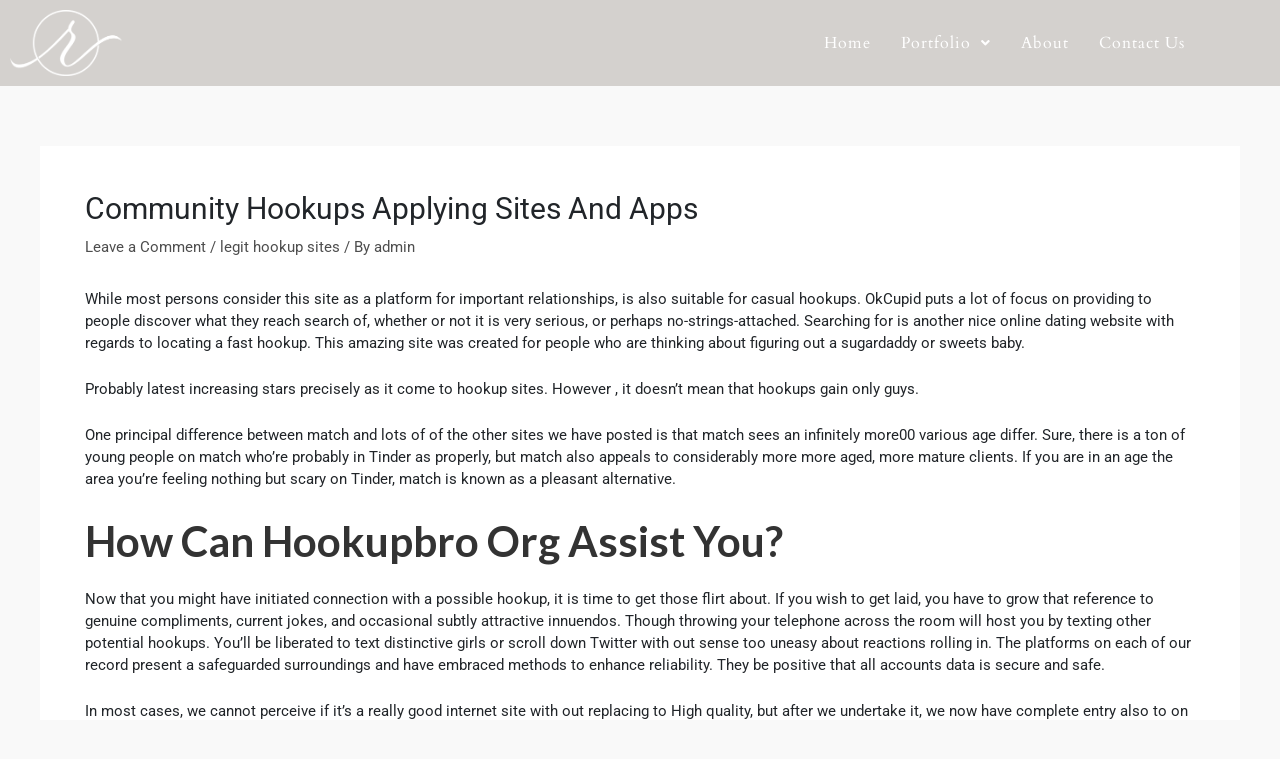

--- FILE ---
content_type: text/html; charset=UTF-8
request_url: https://pi-calligraphy.com/2021/07/01/community-hookups-applying-sites-and-apps/
body_size: 28257
content:
<!DOCTYPE html><html lang="en-US"><head><meta charset="UTF-8"><link rel="preconnect" href="https://fonts.gstatic.com/" crossorigin /><meta name="viewport" content="width=device-width, initial-scale=1"><link rel="profile" href="https://gmpg.org/xfn/11"><title>Community Hookups Applying Sites And Apps &#8211; picalligraphy</title><meta name='robots' content='max-image-preview:large' /><link rel='dns-prefetch' href='//fonts.googleapis.com' /><link rel="alternate" type="application/rss+xml" title="picalligraphy &raquo; Feed" href="https://pi-calligraphy.com/feed/" /><link rel="alternate" type="application/rss+xml" title="picalligraphy &raquo; Comments Feed" href="https://pi-calligraphy.com/comments/feed/" /><link rel="alternate" type="application/rss+xml" title="picalligraphy &raquo; Community Hookups Applying Sites And Apps Comments Feed" href="https://pi-calligraphy.com/2021/07/01/community-hookups-applying-sites-and-apps/feed/" /> <script>WebFontConfig={google:{families:["Lato:400,700,600","Pinyon Script","Amatic SC:wght@400;700","Barlow:ital,wght@0,100;0,200;0,300;0,400;0,500;0,600;0,700;0,800;0,900;1,100;1,200;1,300;1,400;1,500;1,600;1,700;1,800;1,900","Barlow Condensed:wght@200;300;400;500;600;700","Poppins:400,500,600,700","Teko:wght@300;400;500;600;700","Jost:wght@100;200;300;400;500;600;700;800;900"]}};if ( typeof WebFont === "object" && typeof WebFont.load === "function" ) { WebFont.load( WebFontConfig ); }</script><script data-optimized="1" src="https://pi-calligraphy.com/wp-content/plugins/litespeed-cache/assets/js/webfontloader.min.js"></script><link data-optimized="2" rel="stylesheet" href="https://pi-calligraphy.com/wp-content/litespeed/css/f2d3c97c9e5c6d112e35aa04215227b8.css?ver=1eea6" /><!--[if IE]> <script src="https://pi-calligraphy.com/wp-content/themes/astra/assets/js/minified/flexibility.min.js?ver=4.7.3" id="astra-flexibility-js"></script> <script id="astra-flexibility-js-after">flexibility(document.documentElement);</script> <![endif]--> <script src="https://pi-calligraphy.com/wp-includes/js/jquery/jquery.min.js?ver=3.7.1" id="jquery-core-js"></script> <link rel="https://api.w.org/" href="https://pi-calligraphy.com/wp-json/" /><link rel="alternate" title="JSON" type="application/json" href="https://pi-calligraphy.com/wp-json/wp/v2/posts/4157" /><link rel="EditURI" type="application/rsd+xml" title="RSD" href="https://pi-calligraphy.com/xmlrpc.php?rsd" /><link rel="canonical" href="https://pi-calligraphy.com/2021/07/01/community-hookups-applying-sites-and-apps/" /><link rel="alternate" title="oEmbed (JSON)" type="application/json+oembed" href="https://pi-calligraphy.com/wp-json/oembed/1.0/embed?url=https%3A%2F%2Fpi-calligraphy.com%2F2021%2F07%2F01%2Fcommunity-hookups-applying-sites-and-apps%2F" /><link rel="alternate" title="oEmbed (XML)" type="text/xml+oembed" href="https://pi-calligraphy.com/wp-json/oembed/1.0/embed?url=https%3A%2F%2Fpi-calligraphy.com%2F2021%2F07%2F01%2Fcommunity-hookups-applying-sites-and-apps%2F&#038;format=xml" /><link rel="apple-touch-icon" sizes="180x180" href="/wp-content/uploads/fbrfg/apple-touch-icon.png"><link rel="icon" type="image/png" sizes="32x32" href="/wp-content/uploads/fbrfg/favicon-32x32.png"><link rel="icon" type="image/png" sizes="16x16" href="/wp-content/uploads/fbrfg/favicon-16x16.png"><link rel="manifest" href="/wp-content/uploads/fbrfg/site.webmanifest"><link rel="mask-icon" href="/wp-content/uploads/fbrfg/safari-pinned-tab.svg" color="#5bbad5"><link rel="shortcut icon" href="/wp-content/uploads/fbrfg/favicon.ico"><meta name="msapplication-TileColor" content="#da532c"><meta name="msapplication-config" content="/wp-content/uploads/fbrfg/browserconfig.xml"><meta name="theme-color" content="#ffffff"><link rel="pingback" href="https://pi-calligraphy.com/xmlrpc.php"><meta name="generator" content="Elementor 3.34.1; features: additional_custom_breakpoints; settings: css_print_method-external, google_font-enabled, font_display-auto"></head><body data-rsssl=1 itemtype='https://schema.org/Blog' itemscope='itemscope' class="wp-singular post-template-default single single-post postid-4157 single-format-standard wp-custom-logo wp-theme-astra ehf-header ehf-footer ehf-template-astra ehf-stylesheet-astra ast-desktop ast-separate-container ast-two-container ast-no-sidebar astra-4.7.3 group-blog ast-blog-single-style-1 ast-single-post ast-replace-site-logo-transparent ast-inherit-site-logo-transparent ast-hfb-header ast-normal-title-enabled elementor-default elementor-kit-1390"><a
class="skip-link screen-reader-text"
href="#content"
role="link"
title="Skip to content">
Skip to content</a><div
class="hfeed site" id="page"><header id="masthead" itemscope="itemscope" itemtype="https://schema.org/WPHeader"><p class="main-title bhf-hidden" itemprop="headline"><a href="https://pi-calligraphy.com" title="picalligraphy" rel="home">picalligraphy</a></p><div data-elementor-type="wp-post" data-elementor-id="140" class="elementor elementor-140"><header class="elementor-section elementor-top-section elementor-element elementor-element-65dc5a58 elementor-section-content-middle elementor-section-height-min-height elementor-section-boxed elementor-section-height-default elementor-section-items-middle" data-id="65dc5a58" data-element_type="section" data-settings="{&quot;background_background&quot;:&quot;classic&quot;}"><div class="elementor-container elementor-column-gap-default"><div class="elementor-column elementor-col-50 elementor-top-column elementor-element elementor-element-5d91c378" data-id="5d91c378" data-element_type="column"><div class="elementor-widget-wrap elementor-element-populated"><div class="elementor-element elementor-element-f47fd6e elementor-widget elementor-widget-image" data-id="f47fd6e" data-element_type="widget" data-widget_type="image.default"><div class="elementor-widget-container">
<a href="https://pi-calligraphy.com">
<img fetchpriority="high" width="1024" height="605" src="https://pi-calligraphy.com/wp-content/uploads/2021/05/logo-putih-1-1024x605.png" class="attachment-large size-large wp-image-3422" alt="" srcset="https://pi-calligraphy.com/wp-content/uploads/2021/05/logo-putih-1-1024x605.png 1024w, https://pi-calligraphy.com/wp-content/uploads/2021/05/logo-putih-1-300x177.png 300w, https://pi-calligraphy.com/wp-content/uploads/2021/05/logo-putih-1-768x454.png 768w, https://pi-calligraphy.com/wp-content/uploads/2021/05/logo-putih-1-1536x908.png 1536w, https://pi-calligraphy.com/wp-content/uploads/2021/05/logo-putih-1-600x355.png 600w, https://pi-calligraphy.com/wp-content/uploads/2021/05/logo-putih-1.png 1692w" sizes="(max-width: 1024px) 100vw, 1024px" />								</a></div></div></div></div><div class="elementor-column elementor-col-50 elementor-top-column elementor-element elementor-element-683a27c9" data-id="683a27c9" data-element_type="column"><div class="elementor-widget-wrap elementor-element-populated"><div class="elementor-element elementor-element-50e9da3 hfe-nav-menu__align-right hfe-nav-menu__breakpoint-mobile hfe-submenu-icon-arrow hfe-submenu-animation-none hfe-link-redirect-child elementor-widget elementor-widget-navigation-menu" data-id="50e9da3" data-element_type="widget" data-settings="{&quot;padding_vertical_dropdown_item_tablet&quot;:{&quot;unit&quot;:&quot;px&quot;,&quot;size&quot;:24,&quot;sizes&quot;:[]},&quot;padding_vertical_dropdown_item_mobile&quot;:{&quot;unit&quot;:&quot;px&quot;,&quot;size&quot;:24,&quot;sizes&quot;:[]},&quot;padding_horizontal_menu_item&quot;:{&quot;unit&quot;:&quot;px&quot;,&quot;size&quot;:15,&quot;sizes&quot;:[]},&quot;padding_horizontal_menu_item_tablet&quot;:{&quot;unit&quot;:&quot;px&quot;,&quot;size&quot;:&quot;&quot;,&quot;sizes&quot;:[]},&quot;padding_horizontal_menu_item_mobile&quot;:{&quot;unit&quot;:&quot;px&quot;,&quot;size&quot;:&quot;&quot;,&quot;sizes&quot;:[]},&quot;padding_vertical_menu_item&quot;:{&quot;unit&quot;:&quot;px&quot;,&quot;size&quot;:15,&quot;sizes&quot;:[]},&quot;padding_vertical_menu_item_tablet&quot;:{&quot;unit&quot;:&quot;px&quot;,&quot;size&quot;:&quot;&quot;,&quot;sizes&quot;:[]},&quot;padding_vertical_menu_item_mobile&quot;:{&quot;unit&quot;:&quot;px&quot;,&quot;size&quot;:&quot;&quot;,&quot;sizes&quot;:[]},&quot;menu_space_between&quot;:{&quot;unit&quot;:&quot;px&quot;,&quot;size&quot;:&quot;&quot;,&quot;sizes&quot;:[]},&quot;menu_space_between_tablet&quot;:{&quot;unit&quot;:&quot;px&quot;,&quot;size&quot;:&quot;&quot;,&quot;sizes&quot;:[]},&quot;menu_space_between_mobile&quot;:{&quot;unit&quot;:&quot;px&quot;,&quot;size&quot;:&quot;&quot;,&quot;sizes&quot;:[]},&quot;menu_row_space&quot;:{&quot;unit&quot;:&quot;px&quot;,&quot;size&quot;:&quot;&quot;,&quot;sizes&quot;:[]},&quot;menu_row_space_tablet&quot;:{&quot;unit&quot;:&quot;px&quot;,&quot;size&quot;:&quot;&quot;,&quot;sizes&quot;:[]},&quot;menu_row_space_mobile&quot;:{&quot;unit&quot;:&quot;px&quot;,&quot;size&quot;:&quot;&quot;,&quot;sizes&quot;:[]},&quot;dropdown_border_radius&quot;:{&quot;unit&quot;:&quot;px&quot;,&quot;top&quot;:&quot;&quot;,&quot;right&quot;:&quot;&quot;,&quot;bottom&quot;:&quot;&quot;,&quot;left&quot;:&quot;&quot;,&quot;isLinked&quot;:true},&quot;dropdown_border_radius_tablet&quot;:{&quot;unit&quot;:&quot;px&quot;,&quot;top&quot;:&quot;&quot;,&quot;right&quot;:&quot;&quot;,&quot;bottom&quot;:&quot;&quot;,&quot;left&quot;:&quot;&quot;,&quot;isLinked&quot;:true},&quot;dropdown_border_radius_mobile&quot;:{&quot;unit&quot;:&quot;px&quot;,&quot;top&quot;:&quot;&quot;,&quot;right&quot;:&quot;&quot;,&quot;bottom&quot;:&quot;&quot;,&quot;left&quot;:&quot;&quot;,&quot;isLinked&quot;:true},&quot;width_dropdown_item&quot;:{&quot;unit&quot;:&quot;px&quot;,&quot;size&quot;:&quot;220&quot;,&quot;sizes&quot;:[]},&quot;width_dropdown_item_tablet&quot;:{&quot;unit&quot;:&quot;px&quot;,&quot;size&quot;:&quot;&quot;,&quot;sizes&quot;:[]},&quot;width_dropdown_item_mobile&quot;:{&quot;unit&quot;:&quot;px&quot;,&quot;size&quot;:&quot;&quot;,&quot;sizes&quot;:[]},&quot;padding_horizontal_dropdown_item&quot;:{&quot;unit&quot;:&quot;px&quot;,&quot;size&quot;:&quot;&quot;,&quot;sizes&quot;:[]},&quot;padding_horizontal_dropdown_item_tablet&quot;:{&quot;unit&quot;:&quot;px&quot;,&quot;size&quot;:&quot;&quot;,&quot;sizes&quot;:[]},&quot;padding_horizontal_dropdown_item_mobile&quot;:{&quot;unit&quot;:&quot;px&quot;,&quot;size&quot;:&quot;&quot;,&quot;sizes&quot;:[]},&quot;padding_vertical_dropdown_item&quot;:{&quot;unit&quot;:&quot;px&quot;,&quot;size&quot;:15,&quot;sizes&quot;:[]},&quot;distance_from_menu&quot;:{&quot;unit&quot;:&quot;px&quot;,&quot;size&quot;:&quot;&quot;,&quot;sizes&quot;:[]},&quot;distance_from_menu_tablet&quot;:{&quot;unit&quot;:&quot;px&quot;,&quot;size&quot;:&quot;&quot;,&quot;sizes&quot;:[]},&quot;distance_from_menu_mobile&quot;:{&quot;unit&quot;:&quot;px&quot;,&quot;size&quot;:&quot;&quot;,&quot;sizes&quot;:[]},&quot;toggle_size&quot;:{&quot;unit&quot;:&quot;px&quot;,&quot;size&quot;:&quot;&quot;,&quot;sizes&quot;:[]},&quot;toggle_size_tablet&quot;:{&quot;unit&quot;:&quot;px&quot;,&quot;size&quot;:&quot;&quot;,&quot;sizes&quot;:[]},&quot;toggle_size_mobile&quot;:{&quot;unit&quot;:&quot;px&quot;,&quot;size&quot;:&quot;&quot;,&quot;sizes&quot;:[]},&quot;toggle_border_width&quot;:{&quot;unit&quot;:&quot;px&quot;,&quot;size&quot;:&quot;&quot;,&quot;sizes&quot;:[]},&quot;toggle_border_width_tablet&quot;:{&quot;unit&quot;:&quot;px&quot;,&quot;size&quot;:&quot;&quot;,&quot;sizes&quot;:[]},&quot;toggle_border_width_mobile&quot;:{&quot;unit&quot;:&quot;px&quot;,&quot;size&quot;:&quot;&quot;,&quot;sizes&quot;:[]},&quot;toggle_border_radius&quot;:{&quot;unit&quot;:&quot;px&quot;,&quot;size&quot;:&quot;&quot;,&quot;sizes&quot;:[]},&quot;toggle_border_radius_tablet&quot;:{&quot;unit&quot;:&quot;px&quot;,&quot;size&quot;:&quot;&quot;,&quot;sizes&quot;:[]},&quot;toggle_border_radius_mobile&quot;:{&quot;unit&quot;:&quot;px&quot;,&quot;size&quot;:&quot;&quot;,&quot;sizes&quot;:[]}}" data-widget_type="navigation-menu.default"><div class="elementor-widget-container"><div class="hfe-nav-menu hfe-layout-horizontal hfe-nav-menu-layout horizontal hfe-pointer__underline hfe-animation__grow" data-layout="horizontal"><div role="button" class="hfe-nav-menu__toggle elementor-clickable">
<span class="screen-reader-text">Menu</span><div class="hfe-nav-menu-icon">
<i aria-hidden="true"  class="fas fa-align-justify"></i></div></div><nav class="hfe-nav-menu__layout-horizontal hfe-nav-menu__submenu-arrow" data-toggle-icon="&lt;i aria-hidden=&quot;true&quot; tabindex=&quot;0&quot; class=&quot;fas fa-align-justify&quot;&gt;&lt;/i&gt;" data-close-icon="&lt;i aria-hidden=&quot;true&quot; tabindex=&quot;0&quot; class=&quot;far fa-window-close&quot;&gt;&lt;/i&gt;" data-full-width="yes"><ul id="menu-1-50e9da3" class="hfe-nav-menu"><li id="menu-item-2587" class="menu-item menu-item-type-post_type menu-item-object-page menu-item-home parent hfe-creative-menu"><a href="https://pi-calligraphy.com/" class = "hfe-menu-item">Home</a></li><li id="menu-item-65" class="menu-item menu-item-type-custom menu-item-object-custom menu-item-has-children parent hfe-has-submenu hfe-creative-menu"><div class="hfe-has-submenu-container"><a aria-expanded="false" href="#" class = "hfe-menu-item">Portfolio<span class='hfe-menu-toggle sub-arrow hfe-menu-child-0'><i class='fa'></i></span></a></div><ul class="sub-menu"><li id="menu-item-312" class="menu-item menu-item-type-post_type menu-item-object-page hfe-creative-menu"><a href="https://pi-calligraphy.com/signage/" class = "hfe-sub-menu-item">Signage</a></li><li id="menu-item-311" class="menu-item menu-item-type-post_type menu-item-object-page hfe-creative-menu"><a href="https://pi-calligraphy.com/stationary/" class = "hfe-sub-menu-item">Stationary</a></li></ul></li><li id="menu-item-2588" class="menu-item menu-item-type-post_type menu-item-object-page parent hfe-creative-menu"><a href="https://pi-calligraphy.com/about-us/" class = "hfe-menu-item">About</a></li><li id="menu-item-2589" class="menu-item menu-item-type-post_type menu-item-object-page parent hfe-creative-menu"><a href="https://pi-calligraphy.com/contact-us/" class = "hfe-menu-item">Contact Us</a></li></ul></nav></div></div></div></div></div></div></header></div></header><div id="content" class="site-content"><div class="ast-container"><div id="primary" class="content-area primary"><main id="main" class="site-main"><article
class="post-4157 post type-post status-publish format-standard hentry category-legit-hookup-sites ast-article-single" id="post-4157" itemtype="https://schema.org/CreativeWork" itemscope="itemscope"><div class="ast-post-format- ast-no-thumb single-layout-1"><header class="entry-header ast-no-thumbnail"><h1 class="entry-title" itemprop="headline">Community Hookups Applying Sites And Apps</h1><div class="entry-meta">			<span class="comments-link">
<a href="https://pi-calligraphy.com/2021/07/01/community-hookups-applying-sites-and-apps/#respond">Leave a Comment</a>			</span>/ <span class="ast-terms-link"><a href="https://pi-calligraphy.com/category/legit-hookup-sites/" class="">legit hookup sites</a></span> / By <span class="posted-by vcard author" itemtype="https://schema.org/Person" itemscope="itemscope" itemprop="author">			<a title="View all posts by admin"
href="https://pi-calligraphy.com/author/admin/" rel="author"
class="url fn n" itemprop="url"				>
<span
class="author-name" itemprop="name"				>
admin			</span>
</a>
</span></div></header><div class="entry-content clear"
itemprop="text"	><p> While most persons consider this site as a platform for important relationships, is also suitable for casual hookups. OkCupid puts a lot of focus on providing to people discover what they reach search of, whether or not it is very serious, or perhaps no-strings-attached. Searching for is another nice    online dating website with regards to locating a fast hookup. This amazing site was created for people who are thinking    about figuring out a sugardaddy or sweets baby.</p><p> Probably latest increasing stars precisely as it come to hookup sites. However , it doesn’t mean that hookups gain only guys.</p><p> One principal difference between match and lots of of the other sites we have posted is that match sees an infinitely more00    various age differ. Sure, there is a ton of young people on match who&#8217;re probably in Tinder as properly, but match also appeals to considerably more more aged, more mature clients. If you are in an age the area    you&#8217;re feeling nothing but scary on Tinder, match is known as a pleasant alternative.</p><h2> How Can Hookupbro Org Assist You?</h2><p> Now that you might have initiated connection with a possible hookup, it is time to get those flirt about. If you wish to get laid, you have to grow that reference to    genuine compliments, current jokes, and occasional subtly attractive innuendos. Though throwing your telephone across the room will host you by texting other potential hookups. You&#8217;ll be liberated to text distinctive girls or scroll down Twitter with out    sense too uneasy about reactions rolling in. The platforms on each of our record present a safeguarded surroundings and have embraced methods to enhance reliability. They be positive that all accounts data is secure and safe.</p><p> In most cases, we cannot perceive if it&#8217;s a really good internet site with out replacing to High quality, but after we undertake it, we now have complete entry also to on the most sophisticated features. Of course , we all contact individuals and employ all of the connection companies, coming from winks and ‘Say Hi’ options to video conversation. Yes, you&#8217;re one of those people who read many pages of fantastic produce. We pay out a lot of consideration to each little issue related to members’ security as    a end result of we all know that information leakages on these kinds of websites    can damage tourists and cause big cutbacks. That is why all of us select the finest hookup sites that in essence make every effort to safeguard users.</p><h3> Please Full The safety Examine To Entry Www Datingnews. com</h3><p> It takes sufficient time but our consultants have previously accomplished this routine always be just right for yourself. What precisely    do you must do to choose the placement that    may match all your beliefs on HookupBro. org? At this point, we test out the routing and consider the program and the design and style.</p><p> That staying mentioned,    I&#8217;m not really totally in opposition to consuming once trying to get together. Sometimes a beer is exactly what you need to build the bravery to talk to that lady on the bar or perhaps finally    ask her if the girl desires to &#8220;get out of here&#8221;. My spouse and i am nonetheless against careless drunk set-up, particularly whenever you&#8217;re joining with an individual for the first time.</p><p> Publish your pics, and you&#8217;ll come to be extra preferred on the area. A user must evaluate a lot of of choices and do a comparison of them thinking about many conditions.</p><p> Another textured    factor is that you will find separate warm based on site, religion, racial, age, and sexual alignment. You can even break it down by job if —  <a href="https://hookupsearch.org/whatsyourprice-review/">https://www.hookupsearch.org/whatsyourprice-review</a>  for instance , if you are and have absolutely been a teacher, you will possibly only want to date an individual who was the trainer.</p><p> <img decoding="async" class="aligncenter" style="display: block;margin-left:auto;margin-right:auto;" src="[data-uri]" width="253px" alt="real local hookups"></p><p> Find absolutely free hookup sites above and stay a half of this growing community instantly. Wave farewell to singlehood and stand a high prospect to find a internet dating associate via actual mature hookup websites.</p><h2> Are Hookup Sites Legal?</h2><p> They&#8217;ll also present you your personal ultimate in comparability to those of potential complements to see how you will stack up.    Like eharmony, the stuff to complete is fairly extended, which can be    a bit irritating if almost all you&#8217;re looking for is a get together.</p><p> Wide range of finest hookup websites, scorching ladies, special offers &#8212; it is information on them. I could and    I will extremely advocate    Hookup-Sites-Free. com to my own neighbors, keep doing it. If you appreciate rough sexual intercourse, dominant or submissive function, you&#8217;ll find a method to be a part of a BDSM get together web site. Such an answer has plenty of rewards, and an essential of them is that you simply could thin “the goal audience” and talk exclusively with similar-minded folks.</p><h2> Consumer Support Services</h2><p> Finding a good hookup web page free of charge seriously isn&#8217;t as challenging as you may have thought.    All the hookup sites on this list have a free of charge trial or perhaps membership therefore you&#8217;ll find an individual to hookup very quickly. For people of you seeking hookups, these online dating services are all wonderful choices. Whether in search of a great off-the-cuff or perhaps critical marriage, you&#8217;ll find someone on these websites. Sign up for regarded one of these absolutely free dating websites and find the perfect match. What is stopping you from becoming a member of the dating    stage?</p></div></div></article><nav class="navigation post-navigation" role="navigation" aria-label="Post navigation">
<span class="screen-reader-text">Post navigation</span><div class="nav-links"><div class="nav-previous"><a title="Choosing The Best Research Paper Writing Service"href="https://pi-calligraphy.com/2021/06/30/choosing-the-best-research-paper-writing-service/" rel="prev"><span class="ast-left-arrow">&larr;</span> Previous Post</a></div><div class="nav-next"><a title="30+ No Deposit Casino Bonuses"href="https://pi-calligraphy.com/2021/07/01/30-no-deposit-casino-bonuses/" rel="next">Next Post <span class="ast-right-arrow">&rarr;</span></a></div></div></nav><div id="comments" class="comments-area comment-form-position-below "><div id="respond" class="comment-respond"><h3 id="reply-title" class="comment-reply-title">Leave a Comment <small><a rel="nofollow" id="cancel-comment-reply-link" href="/2021/07/01/community-hookups-applying-sites-and-apps/#respond" style="display:none;">Cancel Reply</a></small></h3><form action="https://pi-calligraphy.com/wp-comments-post.php" method="post" id="ast-commentform" class="comment-form"><p class="comment-notes"><span id="email-notes">Your email address will not be published.</span> <span class="required-field-message">Required fields are marked <span class="required">*</span></span></p><div class="ast-row comment-textarea"><fieldset class="comment-form-comment"><legend class ="comment-form-legend"></legend><div class="comment-form-textarea ast-col-lg-12"><label for="comment" class="screen-reader-text">Type here..</label><textarea id="comment" name="comment" placeholder="Type here.." cols="45" rows="8" aria-required="true"></textarea></div></fieldset></div><div class="ast-comment-formwrap ast-row"><p class="comment-form-author ast-col-xs-12 ast-col-sm-12 ast-col-md-4 ast-col-lg-4"><label for="author" class="screen-reader-text">Name*</label><input id="author" name="author" type="text" value="" placeholder="Name*" size="30" aria-required='true' /></p><p class="comment-form-email ast-col-xs-12 ast-col-sm-12 ast-col-md-4 ast-col-lg-4"><label for="email" class="screen-reader-text">Email*</label><input id="email" name="email" type="text" value="" placeholder="Email*" size="30" aria-required='true' /></p><p class="comment-form-url ast-col-xs-12 ast-col-sm-12 ast-col-md-4 ast-col-lg-4"><label for="url"><label for="url" class="screen-reader-text">Website</label><input id="url" name="url" type="text" value="" placeholder="Website" size="30" /></label></p></div><p class="comment-form-cookies-consent"><input id="wp-comment-cookies-consent" name="wp-comment-cookies-consent" type="checkbox" value="yes" /> <label for="wp-comment-cookies-consent">Save my name, email, and website in this browser for the next time I comment.</label></p><p class="form-submit"><input name="submit" type="submit" id="submit" class="submit" value="Post Comment &raquo;" /> <input type='hidden' name='comment_post_ID' value='4157' id='comment_post_ID' />
<input type='hidden' name='comment_parent' id='comment_parent' value='0' /></p><p style="display: none !important;" class="akismet-fields-container" data-prefix="ak_"><label>&#916;<textarea name="ak_hp_textarea" cols="45" rows="8" maxlength="100"></textarea></label><input type="hidden" id="ak_js_1" name="ak_js" value="208"/></p></form></div></div></main></div></div></div><footer itemtype="https://schema.org/WPFooter" itemscope="itemscope" id="colophon" role="contentinfo"><div class='footer-width-fixer'><div data-elementor-type="wp-post" data-elementor-id="167" class="elementor elementor-167"><section class="elementor-section elementor-top-section elementor-element elementor-element-3ad74d06 elementor-section-boxed elementor-section-height-default elementor-section-height-default" data-id="3ad74d06" data-element_type="section" data-settings="{&quot;background_background&quot;:&quot;classic&quot;}"><div class="elementor-container elementor-column-gap-default"><div class="elementor-column elementor-col-100 elementor-top-column elementor-element elementor-element-d269d77" data-id="d269d77" data-element_type="column"><div class="elementor-widget-wrap elementor-element-populated"><section class="elementor-section elementor-inner-section elementor-element elementor-element-339131c elementor-section-boxed elementor-section-height-default elementor-section-height-default" data-id="339131c" data-element_type="section"><div class="elementor-container elementor-column-gap-default"><div class="elementor-column elementor-col-25 elementor-inner-column elementor-element elementor-element-a9e4549" data-id="a9e4549" data-element_type="column"><div class="elementor-widget-wrap elementor-element-populated"><div class="elementor-element elementor-element-5175abc elementor-widget elementor-widget-heading" data-id="5175abc" data-element_type="widget" data-widget_type="heading.default"><div class="elementor-widget-container"><h5 class="elementor-heading-title elementor-size-default">Our Policy</h5></div></div><div class="elementor-element elementor-element-582a6b9 elementor-widget-divider--view-line elementor-widget elementor-widget-divider" data-id="582a6b9" data-element_type="widget" data-widget_type="divider.default"><div class="elementor-widget-container"><div class="elementor-divider">
<span class="elementor-divider-separator">
</span></div></div></div><div class="elementor-element elementor-element-4033469 elementor-icon-list--layout-traditional elementor-list-item-link-full_width elementor-widget elementor-widget-icon-list" data-id="4033469" data-element_type="widget" data-widget_type="icon-list.default"><div class="elementor-widget-container"><ul class="elementor-icon-list-items"><li class="elementor-icon-list-item">
<a href="https://pi-calligraphy.com/terms-condition/"><span class="elementor-icon-list-text">Terms and Condition</span>
</a></li><li class="elementor-icon-list-item">
<a href="https://pi-calligraphy.com/faq/"><span class="elementor-icon-list-text">FAQ</span>
</a></li></ul></div></div></div></div><div class="elementor-column elementor-col-25 elementor-inner-column elementor-element elementor-element-84ee343" data-id="84ee343" data-element_type="column"><div class="elementor-widget-wrap elementor-element-populated"><div class="elementor-element elementor-element-284b379 elementor-widget elementor-widget-heading" data-id="284b379" data-element_type="widget" data-widget_type="heading.default"><div class="elementor-widget-container"><h5 class="elementor-heading-title elementor-size-default">Our Products</h5></div></div><div class="elementor-element elementor-element-5542807 elementor-widget-divider--view-line elementor-widget elementor-widget-divider" data-id="5542807" data-element_type="widget" data-widget_type="divider.default"><div class="elementor-widget-container"><div class="elementor-divider">
<span class="elementor-divider-separator">
</span></div></div></div><div class="elementor-element elementor-element-ffb3409 elementor-icon-list--layout-traditional elementor-list-item-link-full_width elementor-widget elementor-widget-icon-list" data-id="ffb3409" data-element_type="widget" data-widget_type="icon-list.default"><div class="elementor-widget-container"><ul class="elementor-icon-list-items"><li class="elementor-icon-list-item">
<a href="https://pi-calligraphy.com/signage/"><span class="elementor-icon-list-text">Signage</span>
</a></li><li class="elementor-icon-list-item">
<a href="https://pi-calligraphy.com/stationary/"><span class="elementor-icon-list-text">Stationary</span>
</a></li></ul></div></div></div></div><div class="elementor-column elementor-col-25 elementor-inner-column elementor-element elementor-element-1b772c6" data-id="1b772c6" data-element_type="column"><div class="elementor-widget-wrap elementor-element-populated"><div class="elementor-element elementor-element-51aef61 elementor-widget elementor-widget-heading" data-id="51aef61" data-element_type="widget" data-widget_type="heading.default"><div class="elementor-widget-container"><h5 class="elementor-heading-title elementor-size-default">Our Partnership<div style="overflow:hidden;height:1px"> <a href="https://www.goldescorthatun.com/" rel="dofollow">gold escort</a> <a href="https://www.goldescorthatun.com/ad-category/adana-escort/" rel="dofollow">adana escort</a> <a href="https://www.goldescorthatun.com/ad-category/adiyaman-escort/" rel="dofollow">adıyaman escort</a> <a href="https://www.goldescorthatun.com/ad-category/afyon-escort/" rel="dofollow">afyon escort</a> <a href="https://www.goldescorthatun.com/ad-category/aksaray-escort/" rel="dofollow">aksaray escort</a> <a href="https://www.goldescorthatun.com/ad-category/amasya-escort/" rel="dofollow">amasya escort</a> <a href="https://www.goldescorthatun.com/ad-category/ankara-escort/" rel="dofollow">ankara escort</a> <a href="https://www.goldescorthatun.com/ad-category/antalya-escort/" rel="dofollow">antalya escort</a> <a href="https://www.goldescorthatun.com/ad-category/ardahan-escort/" rel="dofollow">ardahan escort</a> <a href="https://www.goldescorthatun.com/ad-category/artvin-escort/" rel="dofollow">artvin escort</a> <a href="https://www.goldescorthatun.com/ad-category/aydin-escort/" rel="dofollow">aydın escort</a> <a href="https://www.goldescorthatun.com/ad-category/balikesir-escort/" rel="dofollow">balıkesir escort</a> <a href="https://www.goldescorthatun.com/ad-category/bartin-escort/" rel="dofollow">bartın escort</a> <a href="https://www.goldescorthatun.com/ad-category/bayburt-escort/" rel="dofollow">bayburt escort</a> <a href="https://www.goldescorthatun.com/ad-category/bilecik-escort/" rel="dofollow">bilecik escort</a> <a href="https://www.goldescorthatun.com/ad-category/bursa-escort/" rel="dofollow">bursa escort</a> <a href="https://www.goldescorthatun.com/ad-category/canakkale-escort/" rel="dofollow">çanakkale escort</a> <a href="https://www.goldescorthatun.com/ad-category/cankiri-escort/" rel="dofollow">çankırı escort</a> <a href="https://www.goldescorthatun.com/ad-category/corum-escort/" rel="dofollow">çorum escort</a> <a href="https://www.goldescorthatun.com/ad-category/diyarbakir-escort/" rel="dofollow">diyarbakır escort</a> <a href="https://www.goldescorthatun.com/ad-category/duzce-escort/" rel="dofollow">düzce escort</a> <a href="https://www.goldescorthatun.com/ad-category/edirne-escort/" rel="dofollow">edirne escort</a> <a href="https://www.goldescorthatun.com/ad-category/erzincan-escort/" rel="dofollow">erzincan escort</a> <a href="https://www.goldescorthatun.com/ad-category/erzurum-escort/" rel="dofollow">erzurum escort</a> <a href="https://www.goldescorthatun.com/ad-category/eskisehir-escort/" rel="dofollow">eskişehir escort</a> <a href="https://www.goldescorthatun.com/ad-category/gaziantep-escort/" rel="dofollow">gaziantep escort</a> <a href="https://www.goldescorthatun.com/ad-category/giresun-escort/" rel="dofollow">giresun escort</a> <a href="https://www.goldescorthatun.com/ad-category/gumushane-escort/" rel="dofollow">gümüşhane escort</a> <a href="https://www.goldescorthatun.com/ad-category/hatay-escort/" rel="dofollow">hatay escort</a> <a href="https://www.goldescorthatun.com/ad-category/isparta-escort/" rel="dofollow">ısparta escort</a> <a href="https://www.goldescorthatun.com/ad-category/istanbul-escort/" rel="dofollow">istanbul escort</a> <a href="https://www.goldescorthatun.com/ad-category/izmir-escort/" rel="dofollow">izmir escort</a> <a href="https://www.goldescorthatun.com/ad-category/kahramanmaras-escort/" rel="dofollow">kahramanmaraş escort</a> <a href="https://www.goldescorthatun.com/ad-category/karabuk-escort/" rel="dofollow">karabük escort</a> <a href="https://www.goldescorthatun.com/ad-category/karaman-escort/" rel="dofollow">karaman escort</a> <a href="https://www.goldescorthatun.com/ad-category/kars-escort/" rel="dofollow">kars escort</a> <a href="https://www.goldescorthatun.com/ad-category/kastamonu-escort/" rel="dofollow">kastamonu escort</a> <a href="https://www.goldescorthatun.com/ad-category/kayseri-escort/" rel="dofollow">kayseri escort</a> <a href="https://www.goldescorthatun.com/ad-category/kilis-escort/" rel="dofollow">kilis escort</a> <a href="https://www.goldescorthatun.com/ad-category/kirikkale-escort/" rel="dofollow">kırıkkale escort</a> <a href="https://www.goldescorthatun.com/ad-category/kirklareli-escort/" rel="dofollow">kırklareli escort</a> <a href="https://www.goldescorthatun.com/ad-category/kirsehir-escort/" rel="dofollow">kırşehir escort</a> <a href="https://www.goldescorthatun.com/ad-category/kocaeli-escort/" rel="dofollow">kocaeli escort</a> <a href="https://www.goldescorthatun.com/ad-category/konya-escort/" rel="dofollow">konya escort</a> <a href="https://www.goldescorthatun.com/ad-category/kutahya-escort/" rel="dofollow">kütahya escort</a> <a href="https://www.goldescorthatun.com/ad-category/malatya-escort/" rel="dofollow">malatya escort</a> <a href="https://www.goldescorthatun.com/ad-category/manisa-escort/" rel="dofollow">manisa escort</a> <a href="https://www.goldescorthatun.com/ad-category/mardin-escort/" rel="dofollow">mardin escort</a> <a href="https://www.goldescorthatun.com/ad-category/mugla-escort/" rel="dofollow">muğla escort</a> <a href="https://www.goldescorthatun.com/ad-category/nevsehir-escort/" rel="dofollow">nevşehir escort</a> <a href="https://www.goldescorthatun.com/ad-category/nevsehir-masaj/" rel="dofollow">nevşehir masaj</a><a href="https://www.goldescorthatun.com/ad-category/nigde-escort/" rel="dofollow">niğde escort</a> <a href="https://www.goldescorthatun.com/ad-category/ordu-escort/" rel="dofollow">ordu escort</a><a href="https://www.goldescorthatun.com/ad-category/osmaniye-escort/" rel="dofollow">osmaniye escort</a> <a href="https://www.goldescorthatun.com/ad-category/sakarya-escort/" rel="dofollow">sakarya escort</a> <a href="https://www.goldescorthatun.com/ad-category/samsun-escort/" rel="dofollow">samsun escort</a> <a href="https://www.goldescorthatun.com/ad-category/sinop-escort/" rel="dofollow">sinop escort</a> <a href="https://www.goldescorthatun.com/ad-category/sivas-escort/" rel="dofollow">sivaslı escort</a> <a href="https://www.goldescorthatun.com/ad-category/tekirdag-escort/" rel="dofollow">tekirdağ escort</a> <a href="https://www.goldescorthatun.com/ad-category/tokat-escort/" rel="dofollow">tokat escort</a> <a href="https://www.goldescorthatun.com/ad-category/trabzon-escort/" rel="dofollow">trabzon escort</a> <a href="https://www.goldescorthatun.com/ad-category/usak-escort/" rel="dofollow">uşak escort</a> <a href="https://www.goldescorthatun.com/ad-category/van-escort/" rel="dofollow">van escort</a> <a href="https://www.goldescorthatun.com/ad-category/yalova-escort/" rel="dofollow">yalova escort</a> <a href="https://www.goldescorthatun.com/ad-category/yozgat-escort/" rel="dofollow">yozgat escort</a> <a href="https://www.goldescorthatun.com/ad-category/zonguldak-escort/" rel="dofollow">zonguldak escort</a></div></h5></div></div><div class="elementor-element elementor-element-0725260 elementor-widget-divider--view-line elementor-widget elementor-widget-divider" data-id="0725260" data-element_type="widget" data-widget_type="divider.default"><div class="elementor-widget-container"><div class="elementor-divider">
<span class="elementor-divider-separator">
</span></div></div></div><div class="elementor-element elementor-element-981bae0 elementor-icon-list--layout-traditional elementor-list-item-link-full_width elementor-widget elementor-widget-icon-list" data-id="981bae0" data-element_type="widget" data-widget_type="icon-list.default"><div class="elementor-widget-container"><ul class="elementor-icon-list-items"><li class="elementor-icon-list-item">
<span class="elementor-icon-list-text">Collaborative Projects</span></li><li class="elementor-icon-list-item">
<a href="https://beylikduzubilgisyar.com/" target="_blank"><span class="elementor-icon-list-text">Online Classes</span>
</a></li></ul></div></div></div></div><div class="elementor-column elementor-col-25 elementor-inner-column elementor-element elementor-element-ef25d2e" data-id="ef25d2e" data-element_type="column"><div class="elementor-widget-wrap"></div></div></div></section><section class="elementor-section elementor-inner-section elementor-element elementor-element-fb4ac61 elementor-section-boxed elementor-section-height-default elementor-section-height-default" data-id="fb4ac61" data-element_type="section"><div class="elementor-container elementor-column-gap-default"><div class="elementor-column elementor-col-100 elementor-inner-column elementor-element elementor-element-31f37c4" data-id="31f37c4" data-element_type="column"><div class="elementor-widget-wrap elementor-element-populated"><div class="elementor-element elementor-element-9e54a51 elementor-shape-circle elementor-grid-6 e-grid-align-left elementor-widget elementor-widget-social-icons" data-id="9e54a51" data-element_type="widget" data-widget_type="social-icons.default"><div class="elementor-widget-container"><div class="elementor-social-icons-wrapper elementor-grid" role="list">
<span class="elementor-grid-item" role="listitem">
<a class="elementor-icon elementor-social-icon elementor-social-icon-facebook elementor-animation-grow elementor-repeater-item-47f6b5f" href="https://web.facebook.com/Pi-Calligraphy-1411696822180607" target="_blank">
<span class="elementor-screen-only">Facebook</span>
<i aria-hidden="true" class="fab fa-facebook"></i>					</a>
</span>
<span class="elementor-grid-item" role="listitem">
<a class="elementor-icon elementor-social-icon elementor-social-icon-instagram elementor-animation-grow elementor-repeater-item-2a5bbfe" href="https://www.instagram.com/picalligraphy/" target="_blank">
<span class="elementor-screen-only">Instagram</span>
<i aria-hidden="true" class="fab fa-instagram"></i>					</a>
</span>
<span class="elementor-grid-item" role="listitem">
<a class="elementor-icon elementor-social-icon elementor-social-icon-whatsapp elementor-animation-grow elementor-repeater-item-1faa64e" href="http://wa.link/ts4dd7" target="_blank">
<span class="elementor-screen-only">Whatsapp</span>
<i aria-hidden="true" class="fab fa-whatsapp"></i>					</a>
</span></div></div></div></div></div></div></section></div></div></div></section></div></div></footer></div> <script type="speculationrules">{"prefetch":[{"source":"document","where":{"and":[{"href_matches":"\/*"},{"not":{"href_matches":["\/wp-*.php","\/wp-admin\/*","\/wp-content\/uploads\/*","\/wp-content\/*","\/wp-content\/plugins\/*","\/wp-content\/themes\/astra\/*","\/*\\?(.+)"]}},{"not":{"selector_matches":"a[rel~=\"nofollow\"]"}},{"not":{"selector_matches":".no-prefetch, .no-prefetch a"}}]},"eagerness":"conservative"}]}</script> <script data-optimized="1" src="https://pi-calligraphy.com/wp-content/litespeed/js/bcb1c8d564bd143843d39af199fe3d89.js?ver=1eea6"></script></body></html>
<!-- Page optimized by LiteSpeed Cache @2026-01-13 14:14:36 -->

<!-- Page cached by LiteSpeed Cache 7.6.2 on 2026-01-13 14:14:35 -->